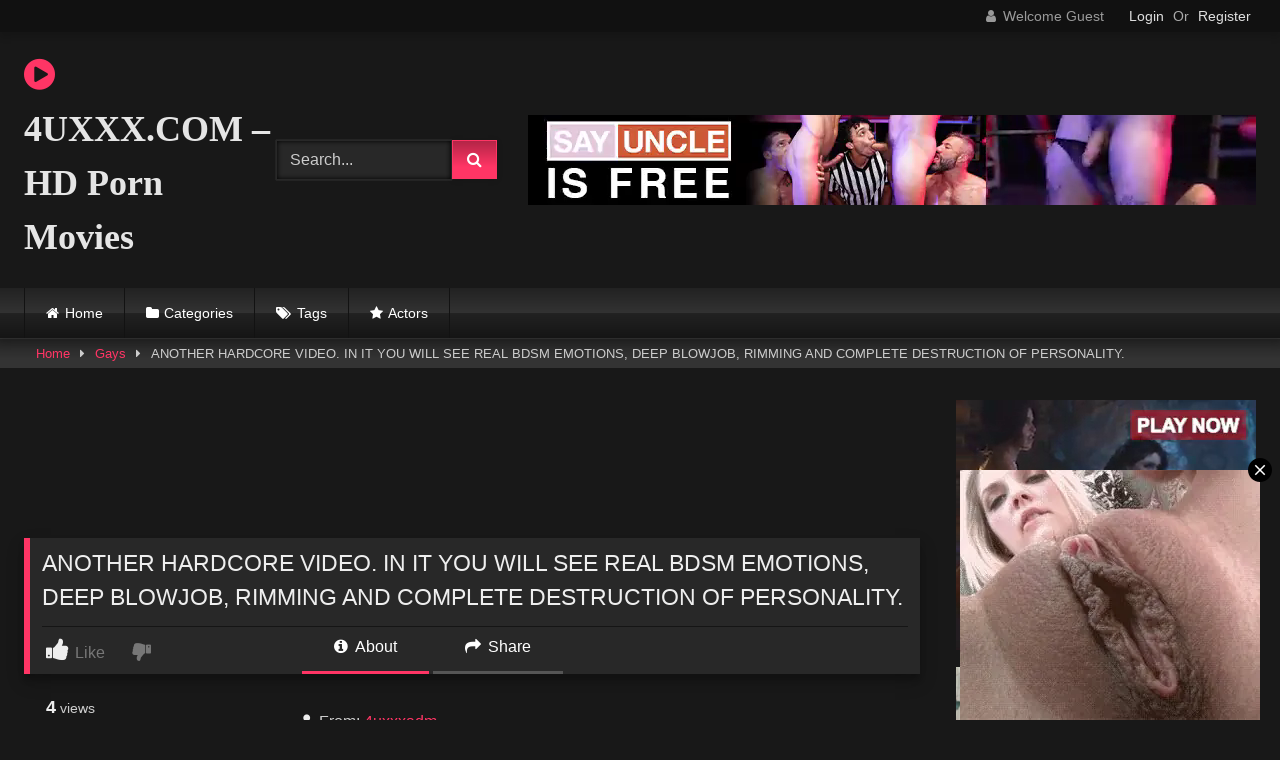

--- FILE ---
content_type: application/javascript
request_url: https://4uxxx.com/crimson-shadow-b10b/?_=g7k1768464278673
body_size: 25625
content:
(function(){
var ExoLoader = window['zpiIbpGAXjrJOB'];
var exoNbRequestId = 0;
ExoLoader.pushResponseData({"zones":{"native_ad":[{"id":0,"data":{"layout":{"widgetHeaderContentHtml":"<a target=\"_blank\" href=\"https:\/\/www.exoclick.com\" rel=\"nofollow\">Powered By <span><\/span><\/a>","branding_logo":0,"branding_logo_hover":1,"itemsPerRow":4,"itemsPerCol":1,"font_family":"Arial, Helvetica, Verdana, sans-serif","header_font_size":"12px","header_font_color":"#999999","widget_background_color":"transparent","widget_width":"3230px","minimum_width_for_full_sized_layout":"450px","item_height":"300px","item_padding":"10px","image_height":"450px","image_width":"800px","text_margin_top":"3px","text_margin_bottom":"3px","text_margin_left":"0px","text_margin_right":"0px","title_font_size":"16px","title_font_color":"#000000","title_font_weight":"normal","title_decoration":"none","title_hover_color":"#0000FF","title_hover_font_weight":"normal","title_hover_decoration":"none","description_font_size":"14px","description_font_color":"#555555","description_font_weight":"normal","description_decoration":"none","description_hover_color":"#0055FF","description_hover_font_weight":"normal","description_hover_decoration":"none","open_in_new_window":1,"mobile_responsive_type":1,"header_is_on_top":1,"header_text_align":"right","title_enabled":1,"description_enabled":1,"image_border_size":"","image_border_color":"","text_align":"center","customcss_enabled":0,"customcss":null,"header_enabled":1,"mobile_breakpoint":450,"spacing_v":10,"spacing_h":10,"zoom":1,"mobile_rows":2,"mobile_cols":1,"use_v2_script":1,"text_enabled":1,"mobile_image_width":800,"mobile_text_box_size":90,"mobile_text_enabled":1,"mobile_text_position":"bottom","mobile_image_height":450,"delaySeconds":0,"frequency":0,"frequencyCount":0,"publisherAdType":"native-recommendation","adTriggerType":"","popTriggerMethod":"","popTriggerClasses":"","item_spacing_on_each_side":"5px","text_position":"bottom","text_box_size":"90px","widget_height":"570px","brand_enabled":0,"brand_font_size":"11px","brand_font_color":"#555555","brand_font_weight":"normal","brand_decoration":"none"},"data":[{"image":2,"optimum_image":3,"url":"[base64]%3D%3D","title":"My Stepson Doesn't Know How to Fuck?","description":"A Stepfather's Work Is Never Done","brand":"SayUncle","original_url":"https:\/\/join.sayuncle.com\/track\/MzAwMDc1NS42My4xMS4yNTYuMC4wLjAuMC4w?affiliated=sau_is_free_desktop&affiliatem=sau_isfree_mobile&continuationd=pa3336_desktop&continuationm=pa3336_mobile&autocamp=7695960&nats_at[subscription_passthrough1]=ordNbHPNXHTRHPNc45c3U01zzV2umnlosssondPZNLPO5001rpXSurpdK6V0rqa6ZZpaKXVTV1UzWupqlumssdK6Z0rpXSumdM6V0rpXOdK6k6lKj1D.5wuhZURzTOmtdK6V0rpXSuldK6V01ldtNdM9lznOldK6V0rpXSuldK6V0rpnSuncVYNu9czdhBHuoOv3evseof3Oc7TfMhec1qj1D.6V3Gt1u3FlV2lVFU92t12udktV1GfFFm9tbg.w&nats_at[subscription_passthrough2]=4462168&nats_at[subscription_passthrough3]=120377732&nats_at[subscription_passthrough4]=SayUncle_familydick_fdk0440_","image_position":"50% 50%"},{"image":4,"optimum_image":5,"url":"[base64]%3D","title":"A Stepfather's Work Is Never Done","description":"Asses on the Line","brand":"SayUncle","original_url":"https:\/\/join.sayuncle.com\/track\/MzAwMDc1NS42My4xMS4yNTYuMC4wLjAuMC4w?affiliated=sau_is_free_desktop&affiliatem=sau_isfree_mobile&continuationd=pa2281_desktop&continuationm=pa2281_mobile&autocamp=7751366&nats_at[subscription_passthrough1]=ordNbHPNXHTRHPNc45c3U01zzV2umnlolmmqtdPZNLPS5001rpXSurpdK6V0rqa6ZZpaKXVTV1UzWupqlumssdK6Z0rpXSumdM6V0rpXOdK6k6lKj1D.5wuhZURzTOmtdK6V0rpXSuldK6V01ldtNdM9lznOldK6V0rpXSuldK6V0rpnSuncVYNu9czdhBHuoOv3evseof3Oc7TfMhec1qj1D.6V101FdW.cs88tmd3Gl1NWs1tFutFVFm0urg.w&nats_at[subscription_passthrough2]=4462168&nats_at[subscription_passthrough3]=120301158&nats_at[subscription_passthrough4]=SayUncle_pigbottoms_pig038_","image_position":"50% 50%"},{"image":6,"optimum_image":7,"url":"[base64]","title":"Take total control of your AI Girl on GirlfriendGPT","description":"Pussy or Anal, Big Tits or Fat Ass! You\u2019re in total control of your AI Girl","brand":"GirlfriendGPT","original_url":"https:\/\/0iio9.rttrk.com\/68f667ff2698ab1a0c4dfca0?sub1=120237916&sub2=bearsgayx.com&sub3=118&sub4=7751464&sub5=USA&sub6=910524&sub7=4462168&sub8=&sub9=&sub10=xx&sub11=8&sub12=0&sub13=4uxxx,com,another,hardcore,video,in,it,you,will,see,real,bdsm,emotions,deep,blowjob,rimming,and,complete,destruction,of,personality&sub14=http:\/\/bearsgayx.com&ref_id=ordNbHPNXHTRHPNc45c3U01zzV2umnlnosumrdPZXNLS5001rpXSurpdK6V0rqa6ZZpaKXVTV1UzWupqlumssdK6Z0rpXSumdM6V0rpXOdK6k6lKj1D.5wuhZURzTOmnndK6V0rpXSuldK6V01ldtNdM9lznOldK6V0rpXSuldK6V0rpnSuncVYNu9czdhBHuoOv3evseof3Oc7TfMhec1qj1D.6V2c9M.22lstFdfG1FlNM.u9MueelVVEtc7g.wA--&cost=0.0001","image_position":"50% 50%"},{"image":8,"optimum_image":9,"url":"[base64]%3D","title":"Live Cams with Amateur Men","description":"Sexy talks with real strangers in real time","brand":"StripChat","original_url":"https:\/\/go.sexchatters.com\/easy?campaignId=2c9a29af56726a1e2eeb1d98cc8c09a7d706f24d501ceba856f28225f3d863ff&userId=cc25b857e4ea8f8295ca033be42a666e271612c976c5ef89f2223bb01dbe9de4&autoplay=all&autoplayForce=1&affiliateClickId=ordNbHPNXHTRHPNc45c3U01zzV2umnopuoqrtdK5001rpXSurpdK6V0rqa6ZZpaKXVTV1UzWupqlumssdK6Z0rpXSumdM6V0rpXOdK6k6lKj1D.5wuhZURzTOmrdK6V0rpXSuldK6V01ldtNdM9lznOldK6V0rpXSuldK6V0rpnSuncVYNu9czdhBHuoOv3evseof3Oc7TfMhec1qj1D.6V0ss0u01m83FWe1e12luvFGec2ts8tdM1rg.w-&sourceId=Exoclick&p1=7865556&p2=4462168&noc=1","image_position":"50% 50%"}]}},{"id":1,"data":{"layout":{"widgetHeaderContentHtml":"<a target=\"_blank\" href=\"https:\/\/www.exoclick.com\" rel=\"nofollow\">Powered By <span><\/span><\/a>","branding_logo":0,"branding_logo_hover":1,"itemsPerRow":1,"itemsPerCol":1,"font_family":"Arial, Helvetica, Verdana, sans-serif","header_font_size":"12px","header_font_color":"#999999","widget_background_color":"transparent","widget_width":"450px","minimum_width_for_full_sized_layout":"450px","item_height":"300px","item_padding":"10px","image_height":"450px","image_width":"450px","text_margin_top":"3px","text_margin_bottom":"3px","text_margin_left":"0px","text_margin_right":"0px","title_font_size":"16px","title_font_color":"#000000","title_font_weight":"normal","title_decoration":"none","title_hover_color":"#0000FF","title_hover_font_weight":"normal","title_hover_decoration":"none","description_font_size":"14px","description_font_color":"#555555","description_font_weight":"normal","description_decoration":"none","description_hover_color":"#0055FF","description_hover_font_weight":"normal","description_hover_decoration":"none","open_in_new_window":1,"mobile_responsive_type":1,"header_is_on_top":1,"header_text_align":"right","title_enabled":1,"description_enabled":0,"image_border_size":"","image_border_color":"","text_align":"center","customcss_enabled":0,"customcss":null,"header_enabled":1,"mobile_breakpoint":450,"spacing_v":10,"spacing_h":10,"zoom":1,"mobile_rows":1,"mobile_cols":1,"use_v2_script":1,"text_enabled":1,"mobile_image_width":800,"mobile_text_box_size":90,"mobile_text_enabled":1,"mobile_text_position":"bottom","mobile_image_height":450,"delaySeconds":0,"frequency":0,"frequencyCount":0,"publisherAdType":"native-recommendation","adTriggerType":"","popTriggerMethod":"","popTriggerClasses":"","item_spacing_on_each_side":"5px","text_position":"bottom","text_box_size":"90px","widget_height":"570px","brand_enabled":0,"brand_font_size":"11px","brand_font_color":"#555555","brand_font_weight":"normal","brand_decoration":"none"},"data":[{"image":10,"optimum_image":11,"url":"[base64]%3D","title":"My Daddy and his friend teach me how to fuck","description":"I Need My Stepdaddy","brand":"SayUncle","original_url":"https:\/\/join.sayuncle.com\/track\/MzAwMDc1NS42My4xMS4yNTYuMC4wLjAuMC4w?affiliated=sau_is_free_desktop&affiliatem=sau_isfree_mobile&continuationd=pa1767_desktop&continuationm=pa1767-mobile&autocamp=7695960&nats_at[subscription_passthrough1]=ordNbHPNXHTRHPNc45c3VUW101VumnlossspldPZNLRK5001rpXSurpdK6V0rqa6ZZpaKXVTV1UzWupqlumssdK6Z0rpXSumdM6V0rpXOdK6k6lKj1D.5wuhZURzTOmtdK6V0rpXSuldK6V01ldtNdM9lznOldK6V0rpXSuldK6V0rpnSuncVYNu9czdhBHuoOv3evseof3Oc7TfMhec1qj1D.6V09c1lc2cu2tNWdFVctmlM292t01llO9lDg.w&nats_at[subscription_passthrough2]=5386456&nats_at[subscription_passthrough3]=120377740&nats_at[subscription_passthrough4]=SayUncle_familydick_fdk0398_","image_position":"50% 50%"}]}},{"id":2,"data":{"layout":{"widgetHeaderContentHtml":"<a target=\"_blank\" href=\"https:\/\/www.exoclick.com\" rel=\"nofollow\">Powered By <span><\/span><\/a>","branding_logo":0,"branding_logo_hover":1,"itemsPerRow":1,"itemsPerCol":1,"font_family":"Arial, Helvetica, Verdana, sans-serif","header_font_size":"12px","header_font_color":"#999999","widget_background_color":"transparent","widget_width":"450px","minimum_width_for_full_sized_layout":"450px","item_height":"300px","item_padding":"10px","image_height":"450px","image_width":"450px","text_margin_top":"3px","text_margin_bottom":"3px","text_margin_left":"0px","text_margin_right":"0px","title_font_size":"16px","title_font_color":"#000000","title_font_weight":"normal","title_decoration":"none","title_hover_color":"#0000FF","title_hover_font_weight":"normal","title_hover_decoration":"none","description_font_size":"14px","description_font_color":"#555555","description_font_weight":"normal","description_decoration":"none","description_hover_color":"#0055FF","description_hover_font_weight":"normal","description_hover_decoration":"none","open_in_new_window":1,"mobile_responsive_type":1,"header_is_on_top":1,"header_text_align":"right","title_enabled":1,"description_enabled":0,"image_border_size":"","image_border_color":"","text_align":"center","customcss_enabled":0,"customcss":null,"header_enabled":1,"mobile_breakpoint":450,"spacing_v":10,"spacing_h":10,"zoom":1,"mobile_rows":1,"mobile_cols":1,"use_v2_script":1,"text_enabled":1,"mobile_image_width":800,"mobile_text_box_size":90,"mobile_text_enabled":1,"mobile_text_position":"bottom","mobile_image_height":450,"delaySeconds":0,"frequency":0,"frequencyCount":0,"publisherAdType":"native-recommendation","adTriggerType":"","popTriggerMethod":"","popTriggerClasses":"","item_spacing_on_each_side":"5px","text_position":"bottom","text_box_size":"90px","widget_height":"570px","brand_enabled":0,"brand_font_size":"11px","brand_font_color":"#555555","brand_font_weight":"normal","brand_decoration":"none"},"data":[{"image":12,"optimum_image":13,"url":"[base64]%3D","title":"A Stepfather's Work Is Never Done","description":"Asses on the Line","brand":"SayUncle","original_url":"https:\/\/join.sayuncle.com\/track\/MzAwMDc1NS42My4xMS4yNTYuMC4wLjAuMC4w?affiliated=sau_is_free_desktop&affiliatem=sau_isfree_mobile&continuationd=pa2261_desktop&continuationm=pa2261_mobile&autocamp=7695960&nats_at[subscription_passthrough1]=ordNbHPNXHTRHPNc45c3VUW101VumnlosssotdPXdNZW5001rpXSurpdK6V0rqa6ZZpaKXVTV1UzWupqlumssdK6Z0rpXSumdM6V0rpXOdK6k6lKj1D.5wuhZURzTOmtdK6V0rpXSuldK6V01ldtNdM9lznOldK6V0rpXSuldK6V0rpnSuncVYNu9czdhBHuoOv3evseof3Oc7TfMhec1qj1D.6V1WstNGuetFk9GfE21enF29M3Fk9tem2srg.w&nats_at[subscription_passthrough2]=5386456&nats_at[subscription_passthrough3]=120377738&nats_at[subscription_passthrough4]=SayUncle_familydick_fdk0411_","image_position":"50% 50%"}]}},{"id":3,"data":{"layout":{"widgetHeaderContentHtml":"<a target=\"_blank\" href=\"https:\/\/www.exoclick.com\" rel=\"nofollow\">Powered By <span><\/span><\/a>","branding_logo":0,"branding_logo_hover":1,"itemsPerRow":1,"itemsPerCol":1,"font_family":"Arial, Helvetica, Verdana, sans-serif","header_font_size":"12px","header_font_color":"#999999","widget_background_color":"transparent","widget_width":"450px","minimum_width_for_full_sized_layout":"450px","item_height":"300px","item_padding":"10px","image_height":"450px","image_width":"450px","text_margin_top":"3px","text_margin_bottom":"3px","text_margin_left":"0px","text_margin_right":"0px","title_font_size":"16px","title_font_color":"#000000","title_font_weight":"normal","title_decoration":"none","title_hover_color":"#0000FF","title_hover_font_weight":"normal","title_hover_decoration":"none","description_font_size":"14px","description_font_color":"#555555","description_font_weight":"normal","description_decoration":"none","description_hover_color":"#0055FF","description_hover_font_weight":"normal","description_hover_decoration":"none","open_in_new_window":1,"mobile_responsive_type":1,"header_is_on_top":1,"header_text_align":"right","title_enabled":1,"description_enabled":0,"image_border_size":"","image_border_color":"","text_align":"center","customcss_enabled":0,"customcss":null,"header_enabled":1,"mobile_breakpoint":450,"spacing_v":10,"spacing_h":10,"zoom":1,"mobile_rows":1,"mobile_cols":1,"use_v2_script":1,"text_enabled":1,"mobile_image_width":800,"mobile_text_box_size":90,"mobile_text_enabled":1,"mobile_text_position":"bottom","mobile_image_height":450,"delaySeconds":0,"frequency":0,"frequencyCount":0,"publisherAdType":"native-recommendation","adTriggerType":"","popTriggerMethod":"","popTriggerClasses":"","item_spacing_on_each_side":"5px","text_position":"bottom","text_box_size":"90px","widget_height":"570px","brand_enabled":0,"brand_font_size":"11px","brand_font_color":"#555555","brand_font_weight":"normal","brand_decoration":"none"},"data":[{"image":2,"optimum_image":3,"url":"[base64]%3D%3D","title":"My Stepson Doesn't Know How to Fuck?","description":"A Stepfather's Work Is Never Done","brand":"SayUncle","original_url":"https:\/\/join.sayuncle.com\/track\/MzAwMDc1NS42My4xMS4yNTYuMC4wLjAuMC4w?affiliated=sau_is_free_desktop&affiliatem=sau_isfree_mobile&continuationd=pa3336_desktop&continuationm=pa3336_mobile&autocamp=7751366&nats_at[subscription_passthrough1]=ordNbHPNXHTRHPNc45c3VUW101VumnlolmmqrdPZNLPO5001rpXSurpdK6V0rqa6ZZpaKXVTV1UzWupqlumssdK6Z0rpXSumdM6V0rpXOdK6k6lKj1D.5wuhZURzTOmtdK6V0rpXSuldK6V01ldtNdM9lznOldK6V0rpXSuldK6V0rpnSuncVYNu9czdhBHuoOv3evseof3Oc7TfMhec1qj1D.6V0tl1Gel1tHE9ustu9FdtFFN29F221VWebg.w&nats_at[subscription_passthrough2]=5386456&nats_at[subscription_passthrough3]=120301156&nats_at[subscription_passthrough4]=SayUncle_familydick_fdk0440_","image_position":"50% 50%"}]}},{"id":6,"data":{"layout":{"widgetHeaderContentHtml":"<a target=\"_blank\" href=\"https:\/\/www.exoclick.com\" rel=\"nofollow\">Powered By <span><\/span><\/a>","branding_logo":0,"branding_logo_hover":1,"itemsPerRow":5,"itemsPerCol":1,"font_family":"Arial, Helvetica, Verdana, sans-serif","header_font_size":"12px","header_font_color":"#999999","widget_background_color":"transparent","widget_width":"4040px","minimum_width_for_full_sized_layout":"450px","item_height":"300px","item_padding":"10px","image_height":"450px","image_width":"800px","text_margin_top":"3px","text_margin_bottom":"3px","text_margin_left":"0px","text_margin_right":"0px","title_font_size":"16px","title_font_color":"#000000","title_font_weight":"normal","title_decoration":"none","title_hover_color":"#0000FF","title_hover_font_weight":"normal","title_hover_decoration":"none","description_font_size":"14px","description_font_color":"#555555","description_font_weight":"normal","description_decoration":"none","description_hover_color":"#0055FF","description_hover_font_weight":"normal","description_hover_decoration":"none","open_in_new_window":1,"mobile_responsive_type":1,"header_is_on_top":1,"header_text_align":"right","title_enabled":1,"description_enabled":0,"image_border_size":"","image_border_color":"","text_align":"center","customcss_enabled":0,"customcss":null,"header_enabled":1,"mobile_breakpoint":450,"spacing_v":10,"spacing_h":10,"zoom":1,"mobile_rows":2,"mobile_cols":1,"use_v2_script":1,"text_enabled":1,"mobile_image_width":800,"mobile_text_box_size":90,"mobile_text_enabled":1,"mobile_text_position":"bottom","mobile_image_height":450,"delaySeconds":0,"frequency":0,"frequencyCount":0,"publisherAdType":"native-recommendation","adTriggerType":"","popTriggerMethod":"","popTriggerClasses":"","item_spacing_on_each_side":"5px","text_position":"bottom","text_box_size":"90px","widget_height":"570px","brand_enabled":0,"brand_font_size":"11px","brand_font_color":"#555555","brand_font_weight":"normal","brand_decoration":"none"},"data":[{"image":16,"optimum_image":17,"url":"[base64]%3D","title":"Turn Your Fantasies into Reality on GirlfriendGPT","description":"Blow Job or Titjob, Deepthroat or Spreading Pussy. Bring your Fantasies to life","brand":"GirlfriendGPT","original_url":"https:\/\/0iio9.rttrk.com\/68f667ff2698ab1a0c4dfca0?sub1=120237914&sub2=bearsgayx.com&sub3=118&sub4=7751464&sub5=USA&sub6=910524&sub7=5120550&sub8=&sub9=&sub10=xx&sub11=8&sub12=0&sub13=4uxxx,com,another,hardcore,video,in,it,you,will,see,real,bdsm,emotions,deep,blowjob,rimming,and,complete,destruction,of,personality&sub14=http:\/\/bearsgayx.com&ref_id=ordNbHPNXHTRHPNc45c3VTTy1VSumnlnosumpdPZXNLS5001rpXSurpdK6V0rqa6ZZpaKXVTV1UzWupqlumssdK6Z0rpXSumdM6V0rpXOdK6k6lKj1D.5wuhZURzTOmnndK6V0rpXSuldK6V01ldtNdM9lznOldK6V0rpXSuldK6V0rpnSuncVYNu9czdhBHuoOv3evseof3Oc7TfMhec1qj1D.6V1tc1ld1ms.1U11fEttt1c9fFF3FFs1dOjg.wA--&cost=0.0001","image_position":"50% 50%"},{"image":8,"optimum_image":9,"url":"[base64]%3D","title":"Live Cams with Amateur Men","description":"Sexy talks with real strangers in real time","brand":"StripChat","original_url":"https:\/\/go.sexchatters.com\/easy?campaignId=2c9a29af56726a1e2eeb1d98cc8c09a7d706f24d501ceba856f28225f3d863ff&userId=cc25b857e4ea8f8295ca033be42a666e271612c976c5ef89f2223bb01dbe9de4&autoplay=all&autoplayForce=1&affiliateClickId=ordNbHPNXHTRHPNc45c3VTTy1VSumnpqqlsrrdK5001rpXSurpdK6V0rqa6ZZpaKXVTV1UzWupqlumssdK6Z0rpXSumdM6V0rpXOdK6k6lKj1D.5wuhZURzTOmrdK6V0rpXSuldK6V01ldtNdM9lznOldK6V0rpXSuldK6V0rpnSuncVYNu9czdhBHuoOv3evseof3Oc7TfMhec1qj1D.6V2ulle.dVVM02eeetU.1G9F1Wm9udtF1trg.w-&sourceId=Exoclick&p1=7908018&p2=5120550&noc=1","image_position":"50% 50%"},{"image":18,"optimum_image":19,"url":"[base64]","title":"I'm Stripping Live Right Now","description":"Come to my Room & Find Out!","brand":"StripChat","original_url":"https:\/\/go.sexchatters.com\/easy?campaignId=2c9a29af56726a1e2eeb1d98cc8c09a7d706f24d501ceba856f28225f3d863ff&userId=cc25b857e4ea8f8295ca033be42a666e271612c976c5ef89f2223bb01dbe9de4&autoplay=all&autoplayForce=1&affiliateClickId=ordNbHPNXHTRHPNc45c3VTTy1VSumnpqqlsqpdK5001rpXSurpdK6V0rqa6ZZpaKXVTV1UzWupqlumssdK6Z0rpXSumdM6V0rpXOdK6k6lKj1D.5wuhZURzTOmrdK6V0rpXSuldK6V01ldtNdM9lznOldK6V0rpXSuldK6V0rpnSuncVYNu9czdhBHuoOv3evseof3Oc7TfMhec1qj1D.6V1FWtGelc_G91meu9e1tHF089nE21dumtTg.w-&sourceId=Exoclick&p1=7908016&p2=5120550&noc=1","image_position":"50% 50%"},{"image":20,"optimum_image":21,"url":"[base64]%3D","title":"StripChat video chat","description":"Chat with men through video","brand":"StripChat","original_url":"https:\/\/go.sexchatters.com\/easy?campaignId=2c9a29af56726a1e2eeb1d98cc8c09a7d706f24d501ceba856f28225f3d863ff&userId=cc25b857e4ea8f8295ca033be42a666e271612c976c5ef89f2223bb01dbe9de4&autoplay=all&autoplayForce=1&affiliateClickId=ordNbHPNXHTRHPNc45c3VTTy1VSumnopuoqsldK5001rpXSurpdK6V0rqa6ZZpaKXVTV1UzWupqlumssdK6Z0rpXSumdM6V0rpXOdK6k6lKj1D.5wuhZURzTOmrdK6V0rpXSuldK6V01ldtNdM9lznOldK6V0rpXSuldK6V0rpnSuncVYNu9czdhBHuoOv3evseof3Oc7TfMhec1qj1D.6V1EtlOdG.8tmlmnGlFs22lulVMs22e9ldTg.w-&sourceId=Exoclick&p1=7865556&p2=5120550&noc=1","image_position":"50% 50%"},{"image":22,"optimum_image":23,"url":"[base64]%3D%3D","title":"Best Gay Porn Network","description":"Join now!","brand":"Premium Gay","original_url":"https:\/\/tgp.mennetwork.com\/?ats=eyJhIjoxNDksImMiOjQzMDksIm4iOjIyLCJzIjo1NDIsImUiOjg4NTAsInAiOjExfQ&ad_id=814508&atc=EXO_5163202&apb=ordNbHPNXHTRHPNc45c3VTTy1VSusplqomsrdPXXdPa5001rpXSurpdK6V0rqa6ZZpaKXVTV1UzWupqlumssdK6Z0rpXSumdM6V0rpXOdK6k6lKj1D.5wuhZURzTOmtdK6V0rpXSuldK6V01ldtNdM9lznOldK6V0rpXSuldK6V0rpnSuncVYNu9czdhBHuoOv3evseof3Oc7TfMhec1qj1D.6V09tG.9vE9Mum8812dvGdOlde1V3FWkt0zg.w-","image_position":"50% 50%"}]}}],"instant_message":[{"id":5,"data":{"image":14,"url":"[base64]","frequency_period":1440,"is_video":true,"optimum_image":15}}]},"request_id":0,"link_prefix":"\/crimson-shadow-b10b\/?wQQRgj=","banner_prefix":"\/crimson-shadow-b10b\/?LUBF2=","additional_images":{"instant_message":[24]},"images":["OztHVx4NChhSCmoPCC1dJglxIFs2OSJmGggSGh5ZETJEUB5URkcCUVEMSA4GEldYUwk3HEctVzsJbXZYZmx9fkddUANcCEVnEkVSVFZAWwJZAU5BDw%3D%3D","OztHVx4NChhSCmoPCC1dJglxIFs2OSJmGggSGh5ZETJEUB5URkcCUVEMSA4GEldYUBE2DV47QS9WOD0NYTl6fEFdAANbAkMwGBxSBAYRDQ0LUhtFDx9VAU5POw%3D%3D","OztHVx4NChhSCmoPCC1dJglxIFs2OSJmGggSGgVZFydAVkoZDRZcAg1QABsJSAEPGE9oGQkqXDpdaXMON2t%2FKkQJBwEMBEc0FEBRUAYeWABeVhsNAA1XSxgcYU9Zf1ZvAGd4W2FpeylEXl4NDwdHZ0AUAg5XHg0N","OztHVx4NChhSCmoPCC1dJglxIFs2OSJmGggSGgVZFydAVkoZDRZcAg1QAEBYTwYFRB9gTA8rWWtebiNZMWR6fkxaUAJZCUM3GUcKUAYfCgwMVhcNHRhSRwFLO0kKLF9mXWsiW2ZpfXgXD1FQDQcWNBATBwUGEAhUCw%3D%3D","OztHVx4NChhSCmoPCC1dJglxIFs2OSJmGggSGgVZFydAVkoZDRZcAg1QABcORQIATU9qQwIsWW9cOycKYGsuLEVZBVBYCUxkFBBVA1AXDgVdUUsNAA1XS04fYUsML1Y9AWsiDWJofi5BDFJXD1IUZhAcVg8DEFQH","OztHVx4NChhSCmoPCC1dJglxIFs2OSJmGggSGgVZFydAVkoZDRZcAg1QAEBfHlFVTx9uTlooCjlbOSUOMWUpfEZVBQILCUMxFBRQUAwTWlAMAE4NHRhSRwFAaEMPcFtsCGd1WzBuKixCXl9WWgdNMxZACgcMRF4NCw%3D%3D","OztHVx4NChhSCmoPCC1dJglxIFs2OSJmGggSGgVZFydAVkoZDRNeAABUABBSTQBRTE5hHw96XD1ebSAPZ2V0f0NdXwUKVRA2QkZSBwIUVQEPUUoNAA1XS0kYahoLcFo6AD0gBGU5ensXWwUEDQNHYUQQUlNXRQpR","OztHVx4NChhSCmoPCC1dJglxIFs2OSJmGggSGgVZFydAVkoZDRNeAABUAEdTHAFRGBs6SF0tXmYNPidcYTgpeEBUVVRcCBRhQBxWBgYeXA0IWhcNHRhSRwEYYR0KL11tXGogDTZpKX9MCVdXXQhANxRGA1dQE1hRDg%3D%3D","OztHVx4NChhSCmoPCC1dJglxIFs2OSJmGggSGgVZFydAVkoZDRNfAwpQABsPRANTSRw%2FHgksXGcNOXNbYWx5e0wOUgwMUhNiEBYCDg1HWlFcA0wNAA1XS04YYBkNew1vCDl2CWRvfC1MXlACClVMYxFBAAYFQFRT","OztHVx4NChhSCmoPCC1dJglxIFs2OSJmGggSGgVZFydAVkoZDRNfAwpQAEZTTQgGRE9uHQsoX2haanlZbGV%2BK0FUBVRQBkxnGBUFDg0TXAIBUh8NHRhSRwFIbk0LKltuDTslXjE8Li1MWwQHXAdEYkVFUQMHHwpUXA%3D%3D","OztHVx4NChhSCmoPCC1dJglxIFs2OSJmGggSGgVZFydAVkoZDRZcAg1QABQMTAdUTxhgTwh6WjsPPXhfMDgtfxJcBANeURdgFhEEAQEQWAIOAEkNAA1XSxlBPR5Zewo9DD4iWWU%2FeXpBCFIAWQQQYkUUAg4DFAgG","OztHVx4NChhSCmoPCC1dJglxIFs2OSJmGggSGgVZFydAVkoZDRZcAg1QABReSQFWRU1tTAwrCzldPSIJZTx0LBVUBAwPAUA2EUUEDwweDlYMUBoNHRhSRwFPP04DflhnXTx3BTc7fS5ADAVUWlNCMRQTBwYNQglXAQ%3D%3D","OztHVx4NChhSCmoPCC1dJglxIFs2OSJmGggSGgVZFydAVkoZDRZcAg1QABIMT1IEGUA7TwIvDDkLb3hbY2soe0FZAlQKAxFlEBYFUgcXXFYNUxsNAA1XS0tLPE1ae1tuWjklWTdoLitGVVQNWAERbRkSAAMMQw5X","OztHVx4NChhSCmoPCC1dJglxIFs2OSJmGggSGgVZFydAVkoZDRZcAg1QAEJcTFZTREhoHwp4CWoManVbZD50ekEJAwNYUkIwRREADwZAWQMLUxYNHRhSRwFObR0IeVdpXm1zCWxke3BEVFQDDQcQMBESAwFXRAhWCw%3D%3D","OztHVx4NChhSCmoPCC1dJglxIFs2OSJmGggSGgVZFydAVkoZDRFdAAhQAEAPSwICHB1rQg98DT0JaXhcYTl7ekdaVwEMAkBlRBAHBAZFWgYOVxcNDRRWSx8cb0wMflY9CW14CzZpfXkVXFINCAZFNxUSVVIBFQ0H","OztHVx4NChhSCmoPCC1dJglxIFs2OSJmGggSGgVZFydAVkoZDRFdAAhQAEUOHwNTHhw6HQN8DmkMPHJebWh%2Be0YOU1BRBkViFkVXDwdFXwMIW0sNBw0ES0xAYU9dfw1oCDwnCTNoeitGWFcNDAdAMxhHUgJWEw9X","OztHVx4NChhSCmoPCC1dJglxIFs2OSJmGggSGgVZFydAVkoZDRNeAABUAEZdS1QBHkpoTQt4XT0LOXBYZTl1eUQMVAZZAhM2REdSBA1EWwQKVRcNAA1XS0tNPB8LcV89DWhxX2Fpen0VCwcHXAFEbUQdBFMEE10C","OztHVx4NChhSCmoPCC1dJglxIFs2OSJmGggSGgVZFydAVkoZDRNeAABUABJSSVUPTkpvSg4sCWcBO3gNbWp0e0FbB1ZcABFsFh0AAVcfXwZeBB4NHRhSRwEYbx8NLAttWW0lDGxvfXhNWFUCDwFFNkIdC1dXRF5WCw%3D%3D","OztHVx4NChhSCmoPCC1dJglxIFs2OSJmGggSGgVZFydAVkoZDRNfAwpQABpfGFRTTBpgS1goXzpeZ3cFZ2l6LBBfVQFbBEdiFkZRBQURVQILUx8NAA1XS0kcO0kPK1poDmokCjFueyoSDAUECAFGNBhACwIGHw4A","OztHVx4NChhSCmoPCC1dJglxIFs2OSJmGggSGgVZFydAVkoZDRNfAwpQAEYMSgZWSBxtSVgqWm0JaHUINzsqeRJVU1MNAURkQhYKVAxEDQFaBxcNHRhSRwFJah5eflw8XmlzCzRvL3AQDAAAUVRMMEMXBQ8FRQ8GWw%3D%3D","OztHVx4NChhSCmoPCC1dJglxIFs2OSJmGggSGgVZFydAVkoZDRNfAwpQABFdRAVSS0FsTQx7CTxea3EFM2x9ehJUU1AKUkFmRR0DVQYQDlAIAB8NAA1XS08daUkNcVhtXDt0XmZteXgVDlNRXFREYxAUAFIMEVUH","OztHVx4NChhSCmoPCC1dJglxIFs2OSJmGggSGgVZFydAVkoZDRNfAwpQABNfTlFWTEo8Gl8tC24LOXMJbTx9KkwIXwAPBEJiFR1VBwIRCgBbVUsNHRhSRwFAbU1ZcA5sXWsgBWxudHlDWVIBWFFCMBFFBwQFQFwHWg%3D%3D","OztHVx4NChhSCmoPCC1dJglxIFs2OSJmGggSGgVZFydAVkoZDBZeAQpWABNfGwAHSkhoQw0qXD5bO3VfbWktcBZaUQBbCRQ0GUcHAwBDDw0JUR8NAA1XSxsYbxgPLFZpCW1xWWNrL3BFWldUWlVBY0ccClVVRV5Q","OztHVx4NChhSCmoPCC1dJglxIFs2OSJmGggSGgVZFydAVkoZDBZeAQpWABIJGQMFG01qSV8rDWoMOSIFY2R6LENVBAxRCUwzFUVWD1ceCAULUk0NHRhSRwFKaxkCf1xsXWd0DWI7eHpNCVZQDQkQMxEUUAUDRV5XXg%3D%3D","OztHVx4NChhSCmoPCC1dJglxIFs2OSJmGggSGgBdFDJEVxxVWEkfUBULTEwEUFNeDxo1HhU5AThEZyJZY2V4KhFeXgcLCExjF0UAVAMUCFEOVkkWCx5SB04%3D"]});
var exoDynamicParams = {"displayTemplate":"native_ad","containerRendererName":"fixed","contentRendererName":"native","showBranding":false,"networkDomain":"magsrv.com"};!function(){var e;null!=(e="undefined"!=typeof ExoLoader&&null!==ExoLoader?ExoLoader:void 0)&&void 0===e.isNeverblock&&(e.isNeverblock=!0,e.renderers={container:[],content:[]},e.registerRenderer=function(r,n,o){e.renderers[n][r]=o})}();"undefined"!=typeof ExoLoader&&(ExoLoader.activateContainer=function(e){void 0!==e.style&&void 0!==e.style.display&&"none"===e.style.display&&e.style.removeProperty("display")});!function(){"use strict";function e(){var e,t,a,r,n=window.navigator.userAgent;this.features={webp:!0,mp4:!0},this.features.webp=function(e){var t=e.match(/MSIE/)||e.match(/rv:11/),a=!!e.match(/Firefox\/(\d+)/)&&parseInt(e.match(/Firefox\/(\d+)/)[1])<=64,r=!!e.match(/Version\/(\d+)/)&&parseInt(e.match(/Version\/(\d+)/)[1])<=15,n=!!e.match(/Chrome\/(\d+)/)&&parseInt(e.match(/Chrome\/(\d+)/)[1])<=8,c=!!e.match(/Edge\/(\d+)/)&&parseInt(e.match(/Edge\/(\d+)/)[1])<=17;if(t||a||r||n||c){var o=document.createElement("canvas");return!(!o.getContext||!o.getContext("2d"))&&0===o.toDataURL("image/webp").indexOf("data:image/webp")}return!0}(n),this.features.mp4=(t=(e=n).match(/MSIE [6-8]/),a=!!e.match(/Firefox\/(\d+)/)&&parseInt(e.match(/Firefox\/(\d+)/)[1])<=20,r=!!e.match(/(Opera|OPR)\/(\d+)/)&&parseInt(e.match(/(Opera|OPR)\/(\d+)/)[2])<=24,!(t||a||r)||!!document.createElement("video").canPlayType&&!!document.createElement("video").canPlayType("video/mp4"))}e.prototype.supported=function(e){return this.features[e]},window.ExoSupport=new e}();!function(){try{var e="undefined"!=typeof ExoLoader&&null!==ExoLoader?ExoLoader:void 0;null!=e&&e.registerRenderer("fixed","container",(function(r,i,t,o){if(null!=e)return n(i.original_zone&&i.original_zone.data?i.original_zone.data:i.data,i.dom.placeholder)}))}catch(e){console.log("fixed container renderer failed with error: "+e.message)}function n(n,r){r.innerHTML="",r.parentElement.style.display="inline-flex",r.parentElement.style.verticalAlign="top",void 0!==n.height&&(r.style.height=n.height+"px"),void 0!==n.width&&(r.style.width=n.width+"px"),r.style.cursor="pointer",void 0!==e.activateContainer&&e.activateContainer(r);var i=[];return i.push(r),i}"undefined"!=typeof RendererApi&&(void 0===e&&(e=RendererApi),window.FixedContainerRenderer={render:function(e,r){return RendererApi.validateRenderArguments(e,r,"fixed"),e.dom={placeholder:r,doc_reference:document},n(e.data,e.dom)}})}();!function(){try{var e,t={},n=/\.(exo-native[a-zA-Z\-_]+)/g,o=[],a="undefined"!=typeof ExoLoader&&null!==ExoLoader?ExoLoader:void 0;null!=a&&a.registerRenderer("native","content",(function(t,i,n){i.data&&"html_banner"===i.data.media?function(e,t,i){var n=document.createElement("iframe"),o=["allow-forms","allow-pointer-lock","allow-popups","allow-popups-to-escape-sandbox","allow-scripts"];!1!==t.data.allow_same_origin&&o.push("allow-same-origin"),n.setAttribute("sandbox",o.join(" ")),n.setAttribute("frameborder","0"),n.setAttribute("scrolling","no"),n.setAttribute("marginwidth","0"),n.setAttribute("marginheight","0"),n.srcdoc='<body style="margin:0px;">'+t.data.html+"</body>",i.appendChild(n),void 0!==t.data.ad_transparency&&a.createAdTransparencyButton(n,t.data.ad_transparency,e)}(t,i,n):function(t,i,n){if(null!=a&&void 0!==i){var o=["branding_logo","branding_logo_hover"];a.isNeverblock&&i.data.data&&(i.data.ad_items=i.data.data,delete i.data.data);for(var d=i.idzone,s=0;s<o.length;s++){var _=o[s];void 0!==i.data.layout[_]&&""!==i.data.layout[_]&&(i.data.layout[_]=a.formatImage(t,i.data.layout[_]))}for(var g=0;g<i.data.ad_items.length;g++)i.data.ad_items[g].optimum_image&&(i.data.ad_items[g].optimum_image=a.formatImage(t,i.data.ad_items[g].optimum_image)),i.data.ad_items[g].image=a.formatImage(t,i.data.ad_items[g].image),i.data.ad_items[g].url=a.formatLink(t,i.data.ad_items[g].url);e="exo-native-widget-"+d+"-"+c(5),void 0!==i.original_zone||(n.parentElement.style.display="",n.style="display: inherit"),n.innerHTML="",n.appendChild(m(i.data,t)),r(i.data),document.dispatchEvent(new Event("creativeLoaded-"+d)),!0!==i.track_impressions||a.isNeverblock||function(e,t){for(var i=l(e.data.layout.cols).mult(e.data.layout.rows).get(),n=0;n<i;n++){const i=e.data.ad_items[n];if(i){if(i.tracked)continue;let o=i.count_only_viewed_impressions||!1;window.instantiateViewabilityForImpressions(t,o,i.impression,e.idzone,n).then((function({impression:e,idzone:t,i:n}){a.trackImpression(e,t,n,!0),i.tracked=!0})).catch((function(t){a.trackImpression(i.impression,e.idzone,n,!0),i.tracked=!0}))}}}(i,n)}}(t,i,n)}))}catch(e){console.log("native renderer failed with error: "+e.message)}function r(e){var i;function n(){i=document.querySelector("."+a.getRandomizedReference("exo-native-widget-outer-container",t));var o,r=document.querySelector("."+a.getRandomizedReference("exo-native-widget-item-image-wrapper",t));for(i&&r||setTimeout((function(){return n()}),100),o=0;o<i.length;o++){var d=i[o];if(d.clientHeight<10){var s=l(d.children[0].clientHeight).mult(e.mobile_rows).px();i[o].style.height="auto",i[o].style.minHeight=s}}for(o=0;o<r.length;o++)r[o].style.height="auto"}setTimeout((function(){return!0}),3e3),setTimeout((function(){return n()}),100)}function d(e){this.float=function(e){return e="boolean"==typeof e?+e:e,isNaN(parseFloat(e))?0:parseFloat(e)},this.sum=function(e){return this.set(this.v+this.float(e)),this},this.sub=function(e){return this.set(this.v-this.float(e)),this},this.mult=function(e){return this.set(this.v*this.float(e)),this},this.div=function(e){return this.set(this.v/this.float(e)),this},this.concat=function(e){return this.s.indexOf(e)<0&&this.set(this.s+e.toString()),this},this.px=function(){return this.concat("px").s},this.perc=function(){return this.concat("%").s},this.get=function(){return this.v},this.string=function(){return this.s},this.set=function(e){e=e||0,this.v=this.float(e),this.s=e.toString()},this.set(e)}function l(e){return new d(e)}function s(e){return new d(+e).get()||"string"==typeof e&&e.toString().length>1?"block":"none"}function c(e,t){for(var i="",n=t||"ABCDEFGHIJKLMNOPQRSTUVWXYZabcdefghijklmnopqrstuvwxyz0123456789",o=0;o<e;o++)i+=n.charAt(Math.floor(Math.random()*n.length));return i}function m(i,o){var r,d,c,m,_,g=document.createElement("div");g.id=a.getRandomizedReference(e,t),g.className=a.getRandomizedReference("exo-native-widget",t),g.appendChild(function(i){var o=document.createElement("style");i=function(t){var i;t.is_mobile=(i=t.mobile_breakpoint,window.innerWidth<=i||window.innerWidth<=350),t.is_mobile?(t.text_position=t.mobile_text_position,t.text_box_size=t.mobile_text_box_size,t.image_width=t.mobile_image_width,t.image_height=t.mobile_image_height,t.rows=t.mobile_rows,t.cols=t.mobile_cols):(t.rows=t.itemsPerCol,t.cols=t.itemsPerRow);var n="right"===t.text_position,o="native-exit"===t.publisherAdType,a=t.is_mobile?l(t.mobile_text_enabled).get():l(t.text_enabled).get();if(t.text_position=""!==t.text_position&&t.text_position?t.text_position:"bottom",t.zone_id_prefix="#"+e,t.calculated_item_width=100/t.cols+"%",t.item_title_display=s(t.title_enabled),t.item_description_display=s(t.description_enabled),t.item_brand_display=s(t.brand_enabled),t.string_image_border_style=t.image_border_size&&t.image_border_color?l("border:").concat(l(t.image_border_size).px()).concat(" solid ").concat(t.image_border_color).concat(";").string():"",t.header_justify_content={right:"flex-end",left:"flex-start",center:"center"}[t.header_text_align],t.flex_direction={right:"row",bottom:"column"}[t.text_position],t.text_absolute={right:"absolute",bottom:"initial"}[t.text_position],t.zoom=l(t.zoom).get()?105:100,t.mobile_rows=l(t.mobile_rows||1).get(),t.mobile_cols=l(t.mobile_cols||2).get(),t.breakpoint=l(t.mobile_breakpoint).px(),t.mobile_text_box_size=l(t.mobile_text_box_size).px(),t.header_display=s(t.branding_logo),t.spacing_h=l(t.spacing_h).px(),t.spacing_v=l(t.spacing_v).px(),t.zoomOut="cover",t.zoomIn=t.zoom/100,t.text_display=s(t.text_box_size),t.aspect_ratio=l(t.image_height).div(t.image_width).mult(100).perc(),t.widget_width=l(t.widget_width).px(),t.header_padding_position=l(t.header_is_on_top).get()?"bottom":"top",t.text_box_size=l(a?t.text_box_size:0).px(),t.text_box_size_flex="initial",t.image_size_flex="initial",n){var r=t.is_mobile?2.5:1,d=l(t.image_width).mult(r).sum(t.item_padding).px();t.text_box_size=l(a?d:0).px(),t.widget_width_calc=l(t.image_width).sum(t.text_box_size).mult(t.cols).px(),t.widget_min_width=l(t.text_box_size).mult(2).mult(t.cols).sub(t.spacing_v).px(),t.image_wrapper_width=l("calc(100% - ").concat(t.text_box_size).concat(")").string(),t.text_max_width=l(t.text_box_size).px(),t.text_max_height=l(t.image_height).px(),t.text_width=l(t.text_box_size).px(),t.text_height="auto",t.text_padding_left=l(t.item_padding).px(),t.text_padding_top=l(0).px(),t.image_size_flex=1,t.text_box_size_flex=r,a&&(t.text_max_width=t.is_mobile?"initial":t.text_max_width,t.text_absolute="initial")}else t.text_box_size=l(a?90:0).px(),t.widget_width_calc=l(t.image_width).mult(t.cols).px(),t.widget_min_width="auto",t.image_wrapper_width=l(100).perc(),t.text_max_width=l(100).perc(),t.text_max_height=l(t.text_box_size).px(),t.text_width=l(100).perc(),t.text_height=l(t.text_box_size).px(),t.text_padding_left=l(0).px(),t.text_padding_top=l(t.item_padding).px();var c=l(t.spacing_h).mult(l(t.cols).sub(1).get()).get();return t.widget_width_calc=l(t.widget_width_calc).sum(c).px(),t.widget_min_width=l(100).sum(c).px(),l(t.widget_width)>0&&(t.widget_width_calc=l(t.widget_width).px()),t.max_items=l(t.cols).mult(t.rows).sum(1).get(),t.max_items_mobile=l(t.mobile_rows).mult(t.mobile_cols).sum(1).get(),t.is_mobile&&(t.widget_min_width=l(50).px(),t.max_items=t.max_items_mobile),o&&(t.widget_min_width=l(100).perc()),void 0!==t.header_enabled&&0===l(t.header_enabled).get()&&(t.widgetHeaderContentHtml=""),t}(i);var r='{{zone_id_prefix}}.exo-native-widget , /* required space between class and comma because of regex from frontend loader*/{{zone_id_prefix}}.exo-native-widget * {    box-sizing: border-box;}{{zone_id_prefix}}.exo-native-widget {    background-color: {{widget_background_color}};    overflow: hidden;    max-width: 100%;    width: {{widget_width_calc}};    min-width: {{widget_min_width}};    display: inline-flex;    flex-direction: column;}{{zone_id_prefix}}.exo-native-widget .exo-native-widget-header {    width: initial !important;    float: initial !important;    white-space: nowrap;    font-family: {{font_family}};    font-size: {{header_font_size}};    color: {{header_font_color}};    display: {{header_display}};    padding-{{header_padding_position}}: 15px;    line-height: 15px;}{{zone_id_prefix}}.exo-native-widget .exo-native-widget-header a {    display: flex;    justify-content: {{header_justify_content}};    color: inherit;    text-decoration: none;}{{zone_id_prefix}}.exo-native-widget .exo-native-widget-header a span {    display: flex;    height: 14px;    width: 47px;    margin-left: 4px;    background: rgba(0, 0, 0, 0) url("{{branding_logo}}") repeat scroll 0 0 / 47px 14px;}{{zone_id_prefix}}.exo-native-widget .exo-native-widget-header a:hover span {    background: rgba(0, 0, 0, 0) url("{{branding_logo_hover}}") repeat scroll 0 0 / 47px 14px;}{{zone_id_prefix}}.exo-native-widget .exo-native-widget-outer-container {    display: flex;    flex-wrap: wrap;    height: 100%;    align-content: space-between;    margin-bottom: -{{spacing_v}};    margin-right: -{{spacing_h}};    width: inherit;    max-width: 100%;}{{zone_id_prefix}}.exo-native-widget .exo-native-widget-outer-container .exo-native-widget-item-container {    overflow: hidden;    flex-basis: calc(100%/{{cols}});    position: relative;    padding-right: {{spacing_h}};    padding-bottom: {{spacing_v}};}{{zone_id_prefix}}.exo-native-widget .exo-native-widget-outer-container .exo-native-widget-item-container a.exo-native-widget-item , /* required space between class and comma because of regex from frontend loader*/a.exo-native-widget-item:visited {    text-decoration: none;    font-family: {{font_family}};    font-size:  {{header_font_size}};    color: {{header_font_color}};    overflow: hidden;    display: flex;    position: relative;    flex-direction: {{flex_direction}};}{{zone_id_prefix}}.exo-native-widget .exo-native-widget-outer-container .exo-native-widget-item-container a.exo-native-widget-item .exo-native-widget-item-image-wrapper {    position: relative;    float: left;    width: {{image_wrapper_width}};    min-width: auto;    z-index: 2;    flex: {{image_size_flex}};    height: 100%;    overflow: hidden;}.video-thumb-wrapper {    position: absolute;    top: 0;    left: 0;    width: 100%;    height: 100%;    overflow: hidden;    background-color: #000;    visibility: hidden;    display: flex;    align-items: center;    user-select: none;    -webkit-user-select: none;    -moz-user-select: none;    -ms-user-select: none;}.video-thumb-wrapper > video {    width: 100%;    object-fit: contain;    height: auto;}{{zone_id_prefix}}.exo-native-widget .exo-native-widget-outer-container .exo-native-widget-item-container a.exo-native-widget-item .exo-native-widget-item-image-ratio {    width: 100%;    padding-top: {{aspect_ratio}};    z-index: 1;}{{zone_id_prefix}}.exo-native-widget .exo-native-widget-outer-container .exo-native-widget-item-container a.exo-native-widget-item .exo-native-widget-item-image {    background-position: center;    background-repeat: no-repeat;    background-size: {{zoomOut}};    {{string_image_border_style}}    position: absolute;    top: 0;    left: 0;    width: 100%;    height: 100%;    transition: background-size 0.3s;}{{zone_id_prefix}}.exo-native-widget .exo-native-widget-outer-container .exo-native-widget-item-container a.exo-native-widget-item .exo-native-widget-item-image:hover {    transform: scale({{zoomIn}});}{{zone_id_prefix}}.exo-native-widget .exo-native-widget-outer-container .exo-native-widget-item-container a.exo-native-widget-item .exo-native-widget-item-content {    max-width: {{text_max_width}};    max-height: {{text_max_height}};    overflow: hidden;    position: {{text_absolute}};    right: 0;    top: 0;    width: {{text_width}};    height: {{text_height}};    padding-left: {{text_padding_left}};    padding-right: 0;    padding-top: {{text_padding_top}};    padding-bottom: 0;    display: {{text_display}};    text-align: {{text_align}};    flex: {{text_box_size_flex}};    position: relative;}{{zone_id_prefix}}.exo-native-widget .exo-native-widget-outer-container .exo-native-widget-item-container a.exo-native-widget-item .exo-native-widget-item-content .exo-native-widget-item-content-box {    position: absolute;    width: 100%;}{{zone_id_prefix}}.exo-native-widget .exo-native-widget-outer-container .exo-native-widget-item-container a.exo-native-widget-item .exo-native-widget-item-content .exo-native-widget-item-title {    font-family: {{font_family}};    font-size: {{title_font_size}};    color: {{title_font_color}};    font-weight: {{title_font_weight}};    text-decoration: {{title_decoration}};    display: {{item_title_display}};    transition: color 0.16s;}{{zone_id_prefix}}.exo-native-widget .exo-native-widget-outer-container .exo-native-widget-item-container a.exo-native-widget-item .exo-native-widget-item-content .exo-native-widget-item-text {     font-family: {{font_family}};    font-size: {{description_font_size}};    color: {{description_font_color}};    font-weight: {{description_font_weight}};    text-decoration: {{description_decoration}};    display: {{item_description_display}};    transition: color 0.16s;}{{zone_id_prefix}}.exo-native-widget .exo-native-widget-outer-container .exo-native-widget-item-container a.exo-native-widget-item .exo-native-widget-item-content .exo-native-widget-item-brand {     font-family: {{font_family}};    font-size: {{brand_font_size}};    color: {{brand_font_color}};    font-weight: {{brand_font_weight}};    text-decoration: {{brand_decoration}};    display: {{item_brand_display}};}/* Hover section below: */{{zone_id_prefix}}.exo-native-widget .exo-native-widget-outer-container .exo-native-widget-item-container a.exo-native-widget-item .exo-native-widget-item-content .exo-native-widget-item-title:hover {    color: {{title_hover_color}};    font-weight: {{title_hover_font_weight}};    text-decoration: {{title_hover_decoration}};}{{zone_id_prefix}}.exo-native-widget .exo-native-widget-outer-container .exo-native-widget-item-container a.exo-native-widget-item .exo-native-widget-item-content .exo-native-widget-item-text:hover {     color: {{description_hover_color}};    font-weight: {{description_hover_font_weight}};    text-decoration: {{description_hover_decoration}};}@media all and (max-width: {{mobile_breakpoint}}px) {    {{zone_id_prefix}}.exo-native-widget     .exo-native-widget-outer-container     .exo-native-widget-item-container:nth-child(n+{{max_items_mobile}}) {         display: none;    }        {{zone_id_prefix}}.exo-native-widget     .exo-native-widget-outer-container     .exo-native-widget-item-container {         flex-basis: calc(100%/{{mobile_cols}});    }}',d=null;for(var c in i)Object.prototype.hasOwnProperty.call(i,c)&&(d=new RegExp("{{"+c+"}}","g"),r=r.replace(d,i[c]));return r=a.scrambleStyleString(r,t,n),o.innerHTML=r,o}(i.layout,i.ad_items[0].size)),i.layout.mobile_responsive_type&&g.appendChild((r=i.layout.minimum_width_for_full_sized_layout,d="#"+a.getRandomizedReference(e,t),c=document.createElement("style"),m="@media all and (max-width: "+r+") {    "+d+".exo-native-widget {        width: 100% !important;        height: auto !important;    }    "+d+".exo-native-widget .exo-native-widget-item-container {        clear: both;        width: 100% !important;        max-width: 100% !important;        margin-left: 0 !important;    }    "+d+".exo-native-widget .exo-native-widget-item-outer-container {        width: 100% !important;    }    "+d+".exo-native-widget .exo-native-widget-item .exo-native-widget-item-image {        width: 100% !important;        max-width: 100% !important;        margin: auto !important    }    "+d+".exo-native-widget .exo-native-widget-item-container .exo-native-widget-item .exo-native-widget-item-content {        max-width: 100% !important;    }    "+d+".exo-native-widget .exo-native-widget-item-container .exo-native-widget-item {        margin: 0 auto !important;    }}",m=a.scrambleStyleString(m,t,n),c.innerHTML=m,c)),i.layout.customcss_enabled&&g.appendChild(function(i){var o=document.createElement("style");i||(i="");var r=i.replace(/ *(:|;|{|}) */g,"$1").replace(/\/\*([^*]|[\r\n]|(\*+([^*/]|[\r\n])))*\*\/+/g,"").split("}").filter((function(e){return e.trim().length>0})).map((function(t){return"#"+e+".exo-native-widget "+t})).join("} ")+"}";return r=a.scrambleStyleString(r,t,n),o.innerHTML=r,o}(i.layout.customcss)),h()&&g.appendChild(((_=document.createElement("script")).setAttribute("type","application/javascript"),scriptString='function setRealHref(e) {var caller = e.currentTarget || e.srcElement; caller.setAttribute("href", caller.getAttribute("real-href"));}',_.innerHTML=scriptString,_)),i.layout.header_enabled&&i.layout.header_is_on_top&&g.appendChild(u(i.layout.widgetHeaderContentHtml));var p=document.createElement("div");p.className=a.getRandomizedReference("exo-native-widget-outer-container",t),g.appendChild(p);for(var v=i.layout.rows*i.layout.cols,w=0;w<v;w++)i.ad_items[w]&&p.appendChild(x(i.ad_items[w],i.layout.open_in_new_window,o));return i.layout.header_enabled&&!i.layout.header_is_on_top&&g.appendChild(u(i.layout.widgetHeaderContentHtml)),g}function _(e,t=!1){var i="true"===e.getAttribute("playing"),n="true"===e.getAttribute("hovering"),o="true"===e.getAttribute("loaded");t&&(console.log("****"),console.log("hovering",n)),!i&&n&&o&&(e.closest(".video-thumb-wrapper").style.visibility="visible",e.play(),e.setAttribute("playing",!0))}function g(e,t=!1){var i="true"===e.getAttribute("playing"),n="true"===e.getAttribute("hovering");(i&&!n||t)&&(e.closest(".video-thumb-wrapper").style.visibility="hidden",e.pause(),e.setAttribute("playing",!1))}function p(e){return void 0!==o[e]?new Promise((t=>t(e))):(o[e]=!0,caches.open("video-cache").then((t=>fetch(e).then((i=>i.ok?t.put(e,i):null)))).catch(console.error))}function x(e,n,r){var d=document.createElement("div");d.className=a.getRandomizedReference("exo-native-widget-item-container",t);var l=document.createElement("a");l.className=a.getRandomizedReference("exo-native-widget-item",t),h()?(l.setAttribute("href",""),l.setAttribute("real-href",e.url),l.setAttribute("oncontextmenu","setRealHref(event)"),l.setAttribute("onmouseup","setRealHref(event)")):l.href=e.url,l.setAttribute("rel","nofollow"),n&&l.setAttribute("target","_blank");var s=null;if("native_iframe_link"===e.format)(s=document.createElement("iframe")).src=e.iframe_url;else{s=document.createElement("div");var c=e.optimum_image&&ExoSupport.supported("webp")?e.optimum_image:e.image;s.style.backgroundImage='url("'+c+'")',s.style.backgroundPosition=e.image_position}s.className=a.getRandomizedReference("exo-native-widget-item-image",t);var m=document.createElement("div");m.className=a.getRandomizedReference("exo-native-widget-item-image-wrapper",t),m.appendChild(s);var x=document.createElement("div");if(e.video_thumb_url&&e.video_thumb_enabled){var u=-1!==e.video_thumb_url.indexOf(".mp4");if(x.classList.add("video-thumb-wrapper"),u){var v=document.createElement("video");elSource=document.createElement("source"),v.appendChild(elSource),x.appendChild(v),v.controls=!1,v.loop=!0,v.muted=!0,v.autoplay=!1,v.preload="metadata",v.load(),v.setAttribute("playsinline","true");var w=e.video_thumb_url;void 0===o[w]?p(w).then((()=>function(e,t){return void 0!==o[e]?(t.src=e,new Promise((t=>t(e)))):(o[e]=!0,(i=e,void 0!==o[i]?new Promise((e=>e(i))):(o[i]=!0,caches.open("video-cache").then((e=>e.match(i))).then((e=>e?e.blob().then((e=>URL.createObjectURL(e))):p(i).then((()=>i)))))).then((e=>{t.src=e,_(t)})).catch((()=>t.src=e)));var i}(w,v).catch((()=>v.src=w)))):v.src=w}else{var f=document.createElement("img");f.src=e.video_thumb_url,f.setAttribute("alt","Image"),x.appendChild(f)}if(m.appendChild(x),v){["contextmenu","mousedown"].forEach((e=>{v.parentElement.parentElement.addEventListener(e,(()=>event.preventDefault()))}));const e=["mouseout","mouseleave"];["touchstart","touchmove","mouseover","mouseenter","mousemove"].forEach((e=>{v.parentElement.parentElement.addEventListener(e,(()=>{v.setAttribute("hovering","true"),_(v),document.querySelectorAll(".video-thumb-wrapper > video").forEach((e=>{e!==v&&(v.setAttribute("hovering","false"),g(e,!0))}))}),{passive:!1})})),e.forEach((e=>{v.parentElement.parentElement.addEventListener(e,(()=>{v.setAttribute("hovering","false"),g(v)}))})),document.addEventListener("click",(function(e){v.setAttribute("hovering","false"),v.contains(e.target)||g(v,!0)})),Object.defineProperty(v,"src",{set:function(e){this.setAttribute("src",e)},get:function(){return this.getAttribute("src")}}),v.addEventListener("loadedmetadata",(()=>v.setAttribute("loaded","true")));var b=null!==navigator.userAgent.match(/(iPad|iPhone|iPod)/g),y="function"==typeof v.fastSeek;b&&y&&v.addEventListener("loadedmetadata",(()=>v.fastSeek(1)))}}var z=document.createElement("div");z.className=a.getRandomizedReference("exo-native-widget-item-image-ratio",t),m.appendChild(z),l.appendChild(m);var E=document.createElement("div");E.className=a.getRandomizedReference("exo-native-widget-item-content",t);var R=document.createElement("div");R.className=a.getRandomizedReference("exo-native-widget-item-title",t),R.innerHTML=e.title,E.appendChild(R);var A=document.createElement("div");A.className=a.getRandomizedReference("exo-native-widget-item-text",t),A.innerHTML=e.description,E.appendChild(A);var k,C=document.createElement("div");if(C.className=a.getRandomizedReference("exo-native-widget-item-brand",t),C.innerHTML=e.brand,E.appendChild(C),l.appendChild(E),null!=e.eventtrackers&&e.eventtrackers.length>0)for(i=0;i<e.eventtrackers.length;i++)(k=document.createElement("img")).src=e.eventtrackers[i],k.width=0,k.height=0,l.appendChild(k);return d.appendChild(l),void 0!==e.ad_transparency&&void 0!==r&&a.createAdTransparencyButton(d,e.ad_transparency,r),d}function h(){return!(window.attachEvent&&!window.addEventListener)}function u(e){var i=document.createElement("div");return i.className=a.getRandomizedReference("exo-native-widget-header",t),exoDynamicParams.showBranding&&(i.innerHTML=e),i}"undefined"!=typeof RendererApi&&(void 0===a&&(a=RendererApi),window.NativeRenderer={render:function(t,i){if(RendererApi.validateRenderArguments(t,i,"native"),e="exo-native-widget-"+t.idzone+"-"+c(5),i.style="display: inherit",i.appendChild(m(t.data)),r(t.data),RendererApi.shouldTrackImpressions(t))for(var n=0;n<t.data.ad_items.length;n++){var o=t.data.ad_items[n];void 0!==o.impression&&RendererApi.trackImpression(o.impression,t.idzone,n,!0)}}})}();!function(){var e,a,n,o;e="undefined"!=typeof ExoLoader&&null!==ExoLoader?ExoLoader:void 0,a=exoDynamicParams.displayTemplate,n=exoDynamicParams.containerRendererName,o=exoDynamicParams.contentRendererName,null!=e&&function(r){for(var d=e.getAdData(r,a),l=0;l<d.zones.length;l++){var i=d.zones[l];d.additional_images&&(i.data.additional_images=d.additional_images);var t=e.renderers.container[n],m=e.renderers.content[o];if(t)var s=t.call(null,r,i)[0];else s=i.dom.placeholder;s&&m.call(null,r,i,s)}}(exoNbRequestId)}();;

/* @preserve
DO NOT DELETE THIS COMMENT
//Additional Images START
[
    "http://s3t3d2y1.afcdn.net/images/close-icon-circle.png"
]
//Additional Images END
*/

var exoDynamicParams = {"displayTemplate":"instant_message","containerRendererName":"instant-message","contentRendererName":"banner"};!function(){var e;null!=(e="undefined"!=typeof ExoLoader&&null!==ExoLoader?ExoLoader:void 0)&&void 0===e.isNeverblock&&(e.isNeverblock=!0,e.renderers={container:[],content:[]},e.registerRenderer=function(r,n,o){e.renderers[n][r]=o})}();"undefined"!=typeof ExoLoader&&(ExoLoader.activateContainer=function(e){void 0!==e.style&&void 0!==e.style.display&&"none"===e.style.display&&e.style.removeProperty("display")});!function(){"use strict";function e(){var e,t,a,r,n=window.navigator.userAgent;this.features={webp:!0,mp4:!0},this.features.webp=function(e){var t=e.match(/MSIE/)||e.match(/rv:11/),a=!!e.match(/Firefox\/(\d+)/)&&parseInt(e.match(/Firefox\/(\d+)/)[1])<=64,r=!!e.match(/Version\/(\d+)/)&&parseInt(e.match(/Version\/(\d+)/)[1])<=15,n=!!e.match(/Chrome\/(\d+)/)&&parseInt(e.match(/Chrome\/(\d+)/)[1])<=8,c=!!e.match(/Edge\/(\d+)/)&&parseInt(e.match(/Edge\/(\d+)/)[1])<=17;if(t||a||r||n||c){var o=document.createElement("canvas");return!(!o.getContext||!o.getContext("2d"))&&0===o.toDataURL("image/webp").indexOf("data:image/webp")}return!0}(n),this.features.mp4=(t=(e=n).match(/MSIE [6-8]/),a=!!e.match(/Firefox\/(\d+)/)&&parseInt(e.match(/Firefox\/(\d+)/)[1])<=20,r=!!e.match(/(Opera|OPR)\/(\d+)/)&&parseInt(e.match(/(Opera|OPR)\/(\d+)/)[2])<=24,!(t||a||r)||!!document.createElement("video").canPlayType&&!!document.createElement("video").canPlayType("video/mp4"))}e.prototype.supported=function(e){return this.features[e]},window.ExoSupport=new e}();!function(){try{var e="undefined"!=typeof ExoLoader&&null!==ExoLoader?ExoLoader:void 0;null!=e&&e.registerRenderer("instant-message","container",(function(t,i,o,r){if(null!=e){var a=i.original_zone&&i.original_zone.data?i.original_zone.data:i.data;if(e.isNeverblock)var d=e.formatImage(t,a.additional_images[0]);else d=exoDynamicParams.closeImgCircle;return n(a,i.idzone,i.dom,{},d,o)}}))}catch(e){console.log("instant-message container renderer failed with error: "+e.message)}function n(n,t,i,o,r,a,d){if(document.querySelectorAll('[id*="exo-im-container-wrapper"], [id*="exo-mobile-im-container-wrapper"]').length>0&&!a)return[];var s=i.placeholder.getAttribute("data-uid"),c=!1,l=[];if(c=e.getCookie(exoDynamicParams.zoneClosedCookiePrefix+t))return e.stopZoneAdRefresh(s),l;if(a){var m=i.doc_reference.getElementById(e.getRandomizedReference("exo-im-content",o));if(!m)return l;m.innerHTML="",l.push(m)}else!function(){var n='<div id="'+e.getRandomizedReference("exo-im-container",o)+'"><div id="'+e.getRandomizedReference("exo-im-close-button",o)+'"><img src="'+r+'" alt="Close Button"></div><div id="'+e.getRandomizedReference("exo-im-content",o)+'"></div></div>',t=i.doc_reference.createElement("div");t.id=e.getRandomizedReference("exo-im-container-wrapper-"+s,o),t.innerHTML=n;var a=i.doc_reference.createElement("style"),d={width:300,height:250,margin:20,uniqueId:s},c="#exo-im-container-wrapper-{{uniqueId}} {    position: fixed;    width: {{width}}px;    height: 0px;    display: none;    z-index: 100;    bottom: 0 !important;    right: {{margin}}px !important;    transition: height 1s ease-in-out 0s;    -webkit-transition: height 1s ease-in-out 0s;    -o-transition: height 1s ease-in-out 0s;    -moz-transition: height 1s ease-in-out 0s;    -ms-transition: height 2s ease-in-out 0s;}#exo-im-container {    position: absolute;    z-index: 101;    cursor: pointer;}#exo-im-close-button {    height: 24px;    width: 24px;    top: -12px;    right: -12px;    position: absolute;    z-index: 1999999 !important;    cursor: pointer;}#exo-im-container #exo-im-content {    border: none;    width: {{width}}px;    height: {{height}}px;    overflow: hidden;}#exo-im-close-button img {    cursor: pointer;}";for(var m in d)if(Object.prototype.hasOwnProperty.call(d,m)){var u=new RegExp("{{"+m+"}}","g");c=c.replace(u,d[m])}c=e.scrambleStyleString(c,o),a.innerHTML=c,i.placeholder.appendChild(a),i.placeholder.parentNode.appendChild(t),l.push(i.doc_reference.getElementById(e.getRandomizedReference("exo-im-content",o)))}(),window.setTimeout((function(){f(),g()}),500);return l;function u(){return i.doc_reference.getElementById(e.getRandomizedReference("exo-im-container-wrapper-"+s,o))}function p(o){o.stopPropagation(),o.preventDefault(),u().style.display="none",c=!0;var r=parseInt(n.frequency_period,10);isNaN(r)&&(r=0),e.setCookie(exoDynamicParams.zoneClosedCookiePrefix+t,c,r),e.stopZoneAdRefresh(i.placeholder.getAttribute("data-uid"))}function f(){var n=i.doc_reference.getElementById(e.getRandomizedReference("exo-im-close-button",o));n.addEventListener("mousedown",p,!0),n.addEventListener("touchstart",p,!0),n.addEventListener("mouseup",p,!0),n.addEventListener("touchend",p,!0)}function g(){if(!c){var e=u();if(!e)return;e.style.display="block",window.setTimeout((function(){var e=u();e&&(e.style.height="250px",window.setTimeout(h,7e3))}),100)}}function h(){var e=u();e&&(e.style.height="0px",window.setTimeout((function(){var e=u();e&&(e.style.display="none",f(),window.setTimeout(g,5e3))}),1e3))}}"undefined"!=typeof RendererApi&&(void 0===e&&(e=RendererApi),window.InstantMessageContainerRenderer={render:function(e,t,i){RendererApi.validateRenderArguments(e,t,"instant-message"),"boolean"!=typeof i&&(i=!1);var o=exoDynamicParams.closeImgCircle;return e.dom={placeholder:t,doc_reference:document},n(e.data,e.idzone,e.dom,{},o,!1)}})}();!function(){try{var e="undefined"!=typeof ExoLoader&&null!==ExoLoader?ExoLoader:void 0;null!=e&&e.registerRenderer("banner","content",(function(a,r,n){if(null!=e&&(r.data.image=e.formatImage(a,r.data.image),r.data.url=e.formatLink(a,r.data.url),r.data.optimum_image&&ExoSupport.supported("webp")&&(r.data.optimum_image=e.formatImage(a,r.data.optimum_image)),n.style.position="relative",t(r,n),void 0!==r.data.ad_transparency&&e.createAdTransparencyButton(n,r.data.ad_transparency,a),!0===r.track_impressions&&!e.isNeverblock)){let t=r.data.count_only_viewed_impressions||!1;window.instantiateViewabilityForImpressions(n,t,r.data.impression,r.idzone,void 0,!0).then((function({impression:t,idzone:i,i:a,useCredentials:r}){e.trackImpression(t,i,a,!0,r)})).catch((function(t){e.trackImpression(r.data.impression,r.idzone,i,!0)}))}}))}catch(e){console.log("banner renderer failed with error: "+e.message)}function t(t,i){var a=t.data,r=t.dom,n=function(e,t){if(void 0!==e.width&&(t.setAttribute("width","100%"),t.setAttribute("max-width",e.width+"px")),void 0!==e.height){const i="html_banner"===e.media?"100%":"auto";t.setAttribute("height",i),t.setAttribute("max-height",e.height+"px")}},o=function(){var e=new Event("creativeLoaded-"+t.idzone);document.dispatchEvent(e)},d=function(e,t){var i=e.doc_reference.createElement("iframe");n(t,i);var a=["allow-forms","allow-pointer-lock","allow-popups","allow-popups-to-escape-sandbox","allow-scripts"];return!1!==t.allow_same_origin&&a.push("allow-same-origin"),i.setAttribute("sandbox",a.join(" ")),i.setAttribute("frameborder","0"),i.setAttribute("scrolling","no"),i.setAttribute("marginwidth","0"),i.setAttribute("marginheight","0"),i},m=function(e,a){var r=e.doc_reference.createElement("video"),d=e.placeholder.getAttribute("data-uid");r.id="exo-video-"+t.idzone+"-"+d,n(a,r),r.setAttribute("loop",!0),r.setAttribute("muted",!0),r.muted=!0,r.setAttribute("autoplay",!0),r.setAttribute("playsinline",!0),r.setAttribute("preload","auto");var m=e.doc_reference.createElement("source");a.optimum_image?m.setAttribute("src",a.optimum_image):m.setAttribute("src",a.video),r.appendChild(m),i.appendChild(r),r.addEventListener("canplay",o),setTimeout((function(){var t=e.doc_reference.getElementById(r.id);if(t&&a.image){var d=t.readyState>HTMLMediaElement.HAVE_CURRENT_DATA;if(!(t.currentTime>0)||t.paused||t.ended||!d){t.remove();var m=e.doc_reference.createElement("img");n(a,m),m.src=a.image,i.appendChild(m),m.addEventListener("load",o)}}}),500)},s=function(t,a,r){var n;i.onclick=(n=a,function(t){e.openLink(t,n,void 0,r)})};a.media&&"img_banner"!==a.media?"html_banner"===a.media?function(e,t){var a=d(e,t);a.srcdoc='<body style="margin:0px;">'+t.html+"</body>",i.appendChild(a),a.addEventListener("load",o)}(r,a):"iframe_link"===a.media?function(e,t){var a=d(e,t);a.src=t.html,i.appendChild(a),a.addEventListener("load",o)}(r,a):"video_banner"===a.media&&(m(r,a),s(0,a.url,!0)):(a.optimum_image&&!0===a.is_video||a.optimum_image&&void 0===a.is_video&&"webp"!==a.optimum_image.split(".").pop()?m(r,a):function(e,t){var a=e.doc_reference.createElement("img");n(t,a),a.src=t.optimum_image&&ExoSupport.supported("webp")?t.optimum_image:t.image,a.setAttribute("alt","Image"),i.appendChild(a),a.addEventListener("load",o)}(r,a),s(0,a.url))}"undefined"!=typeof RendererApi&&(void 0===e&&(e=RendererApi),window.BannerRenderer={render:function(e,i){RendererApi.validateRenderArguments(e,i,"banner"),e.dom={placeholder:i,doc_reference:document},t(e,i),RendererApi.shouldTrackImpressions(e)&&RendererApi.trackImpression(e.data.impression,e.idzone,void 0,!0)}})}();!function(){var e,a,n,o;e="undefined"!=typeof ExoLoader&&null!==ExoLoader?ExoLoader:void 0,a=exoDynamicParams.displayTemplate,n=exoDynamicParams.containerRendererName,o=exoDynamicParams.contentRendererName,null!=e&&function(r){for(var d=e.getAdData(r,a),l=0;l<d.zones.length;l++){var i=d.zones[l];d.additional_images&&(i.data.additional_images=d.additional_images);var t=e.renderers.container[n],m=e.renderers.content[o];if(t)var s=t.call(null,r,i)[0];else s=i.dom.placeholder;s&&m.call(null,r,i,s)}}(exoNbRequestId)}();
})();
